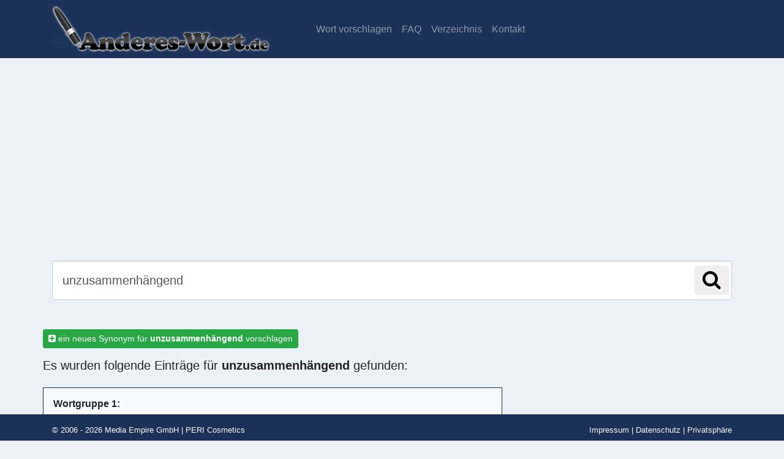

--- FILE ---
content_type: text/html; charset=UTF-8
request_url: https://ein.anderes-wort.de/fuer/unzusammenh%C3%A4ngend
body_size: 6063
content:
<!DOCTYPE html>
<html lang="de-DE">
<head>
	<meta charset="utf-8">
	<meta name="viewport" content="width=device-width, initial-scale=1, shrink-to-fit=no">
	<title>ein anderes Wort für unzusammenhängend bzw. Synonym  für unzusammenhängend</title>
	<meta property="og:description" content="Ein anderes Wort für unzusammenhängend bzw. Synonym für unzusammenhängend findest Du hier - ein.anderes-wort.de bietet viele alternative Wörter für unzusammenhängend wie zum Beispiel ... ">
	<meta name="description" content="Finde ein anderes Wort oder Synonyme auf ein.anderes-wort.de. Dein zuverlässiges Wörterbuch für alternative Wörter mit gleicher oder ähnlicher Bedeutung.
Jetzt nutzen für: ✓ Hausarbeien ✓ Bücher ✓Abschlussarbeiten ✓ Kreuzworträtsel ✓ Geschichten und vieles mehr.">
	<link rel="canonical" href="https://ein.anderes-wort.de/fuer/unzusammenh%C3%A4ngend" />
	<link href="/css/style.css" rel="stylesheet" type="text/css">



<link rel="preconnect" href="https://securepubads.g.doubleclick.net" crossorigin="anonymous">
<link rel="preconnect" href="https://anderes-wort.h5v.eu" crossorigin="anonymous">

<!-- CMP Integration -->
<script>if(!("gdprAppliesGlobally" in window)){window.gdprAppliesGlobally=true}if(!("cmp_id" in window)||window.cmp_id<1){window.cmp_id=0}if(!("cmp_cdid" in window)){window.cmp_cdid="d00b9ef651b6a"}if(!("cmp_params" in window)){window.cmp_params=""}if(!("cmp_host" in window)){window.cmp_host="b.delivery.consentmanager.net"}if(!("cmp_cdn" in window)){window.cmp_cdn="cdn.consentmanager.net"}if(!("cmp_proto" in window)){window.cmp_proto="https:"}if(!("cmp_codesrc" in window)){window.cmp_codesrc="1"}window.cmp_getsupportedLangs=function(){var b=["DE","EN","FR","IT","NO","DA","FI","ES","PT","RO","BG","ET","EL","GA","HR","LV","LT","MT","NL","PL","SV","SK","SL","CS","HU","RU","SR","ZH","TR","UK","AR","BS"];if("cmp_customlanguages" in window){for(var a=0;a<window.cmp_customlanguages.length;a++){b.push(window.cmp_customlanguages[a].l.toUpperCase())}}return b};window.cmp_getRTLLangs=function(){var a=["AR"];if("cmp_customlanguages" in window){for(var b=0;b<window.cmp_customlanguages.length;b++){if("r" in window.cmp_customlanguages[b]&&window.cmp_customlanguages[b].r){a.push(window.cmp_customlanguages[b].l)}}}return a};window.cmp_getlang=function(a){if(typeof(a)!="boolean"){a=true}if(a&&typeof(cmp_getlang.usedlang)=="string"&&cmp_getlang.usedlang!==""){return cmp_getlang.usedlang}return window.cmp_getlangs()[0]};window.cmp_getlangs=function(){var g=window.cmp_getsupportedLangs();var c=[];var f=location.hash;var e=location.search;var j="cmp_params" in window?window.cmp_params:"";var a="languages" in navigator?navigator.languages:[];if(f.indexOf("cmplang=")!=-1){c.push(f.substr(f.indexOf("cmplang=")+8,2).toUpperCase())}else{if(e.indexOf("cmplang=")!=-1){c.push(e.substr(e.indexOf("cmplang=")+8,2).toUpperCase())}else{if(j.indexOf("cmplang=")!=-1){c.push(j.substr(j.indexOf("cmplang=")+8,2).toUpperCase())}else{if("cmp_setlang" in window&&window.cmp_setlang!=""){c.push(window.cmp_setlang.toUpperCase())}else{if("cmp_langdetect" in window&&window.cmp_langdetect==1){c.push(window.cmp_getPageLang())}else{if(a.length>0){for(var d=0;d<a.length;d++){c.push(a[d])}}if("language" in navigator){c.push(navigator.language)}if("userLanguage" in navigator){c.push(navigator.userLanguage)}}}}}}var h=[];for(var d=0;d<c.length;d++){var b=c[d].toUpperCase();if(b.length<2){continue}if(g.indexOf(b)!=-1){h.push(b)}else{if(b.indexOf("-")!=-1){b=b.substr(0,2)}if(g.indexOf(b)!=-1){h.push(b)}}}if(h.length==0&&typeof(cmp_getlang.defaultlang)=="string"&&cmp_getlang.defaultlang!==""){return[cmp_getlang.defaultlang.toUpperCase()]}else{return h.length>0?h:["EN"]}};window.cmp_getPageLangs=function(){var a=window.cmp_getXMLLang();if(a!=""){a=[a.toUpperCase()]}else{a=[]}a=a.concat(window.cmp_getLangsFromURL());return a.length>0?a:["EN"]};window.cmp_getPageLang=function(){var a=window.cmp_getPageLangs();return a.length>0?a[0]:""};window.cmp_getLangsFromURL=function(){var c=window.cmp_getsupportedLangs();var b=location;var m="toUpperCase";var g=b.hostname[m]()+".";var a=b.pathname[m]()+"/";var f=[];for(var e=0;e<c.length;e++){var j=a.substring(0,c[e].length+1);if(g.substring(0,c[e].length+1)==c[e]+"."){f.push(c[e][m]())}else{if(c[e].length==5){var k=c[e].substring(3,5)+"-"+c[e].substring(0,2);if(g.substring(0,k.length+1)==k+"."){f.push(c[e][m]())}}else{if(j==c[e]+"/"||j=="/"+c[e]){f.push(c[e][m]())}else{if(j==c[e].replace("-","/")+"/"||j=="/"+c[e].replace("-","/")){f.push(c[e][m]())}else{if(c[e].length==5){var k=c[e].substring(3,5)+"-"+c[e].substring(0,2);var h=a.substring(0,k.length+1);if(h==k+"/"||h==k.replace("-","/")+"/"){f.push(c[e][m]())}}}}}}}return f};window.cmp_getXMLLang=function(){var c=document.getElementsByTagName("html");if(c.length>0){var c=c[0]}else{c=document.documentElement}if(c&&c.getAttribute){var a=c.getAttribute("xml:lang");if(typeof(a)!="string"||a==""){a=c.getAttribute("lang")}if(typeof(a)=="string"&&a!=""){var b=window.cmp_getsupportedLangs();return b.indexOf(a.toUpperCase())!=-1?a:""}else{return""}}};(function(){var B=document;var C=B.getElementsByTagName;var o=window;var t="";var h="";var k="";var D=function(e){var i="cmp_"+e;e="cmp"+e+"=";var d="";var l=e.length;var G=location;var H=G.hash;var w=G.search;var u=H.indexOf(e);var F=w.indexOf(e);if(u!=-1){d=H.substring(u+l,9999)}else{if(F!=-1){d=w.substring(F+l,9999)}else{return i in o&&typeof(o[i])!=="function"?o[i]:""}}var E=d.indexOf("&");if(E!=-1){d=d.substring(0,E)}return d};var j=D("lang");if(j!=""){t=j;k=t}else{if("cmp_getlang" in o){t=o.cmp_getlang().toLowerCase();h=o.cmp_getlangs().slice(0,3).join("_");k=o.cmp_getPageLangs().slice(0,3).join("_");if("cmp_customlanguages" in o){var m=o.cmp_customlanguages;for(var x=0;x<m.length;x++){var a=m[x].l.toLowerCase();if(a==t){t="en"}}}}}var q=("cmp_proto" in o)?o.cmp_proto:"https:";if(q!="http:"&&q!="https:"){q="https:"}var n=("cmp_ref" in o)?o.cmp_ref:location.href;if(n.length>300){n=n.substring(0,300)}var z=function(d){var I=B.createElement("script");I.setAttribute("data-cmp-ab","2");I.type="text/javascript";I.async=true;I.src=d;var H=["body","div","span","script","head"];var w="currentScript";var F="parentElement";var l="appendChild";var G="body";if(B[w]&&B[w][F]){B[w][F][l](I)}else{if(B[G]){B[G][l](I)}else{for(var u=0;u<H.length;u++){var E=C(H[u]);if(E.length>0){E[0][l](I);break}}}}};var b=D("design");var c=D("regulationkey");var y=D("gppkey");var s=D("att");var f=o.encodeURIComponent;var g=false;try{g=B.cookie.length>0}catch(A){g=false}var p=q+"//"+o.cmp_host+"/delivery/cmp.php?";p+=("cmp_id" in o&&o.cmp_id>0?"id="+o.cmp_id:"")+("cmp_cdid" in o?"&cdid="+o.cmp_cdid:"")+"&h="+f(n);p+=(b!=""?"&cmpdesign="+f(b):"")+(c!=""?"&cmpregulationkey="+f(c):"")+(y!=""?"&cmpgppkey="+f(y):"");p+=(s!=""?"&cmpatt="+f(s):"")+("cmp_params" in o?"&"+o.cmp_params:"")+(g?"&__cmpfcc=1":"");z(p+"&l="+f(t)+"&ls="+f(h)+"&lp="+f(k)+"&o="+(new Date()).getTime());var r="js";var v=D("debugunminimized")!=""?"":".min";if(D("debugcoverage")=="1"){r="instrumented";v=""}if(D("debugtest")=="1"){r="jstests";v=""}z(q+"//"+o.cmp_cdn+"/delivery/"+r+"/cmp_final"+v+".js")})();window.cmp_addFrame=function(b){if(!window.frames[b]){if(document.body){var a=document.createElement("iframe");a.style.cssText="display:none";if("cmp_cdn" in window&&"cmp_ultrablocking" in window&&window.cmp_ultrablocking>0){a.src="//"+window.cmp_cdn+"/delivery/empty.html"}a.name=b;a.setAttribute("title","Intentionally hidden, please ignore");a.setAttribute("role","none");a.setAttribute("tabindex","-1");document.body.appendChild(a)}else{window.setTimeout(window.cmp_addFrame,10,b)}}};window.cmp_rc=function(c,b){var l="";try{l=document.cookie}catch(h){l=""}var j="";var f=0;var g=false;while(l!=""&&f<100){f++;while(l.substr(0,1)==" "){l=l.substr(1,l.length)}var k=l.substring(0,l.indexOf("="));if(l.indexOf(";")!=-1){var m=l.substring(l.indexOf("=")+1,l.indexOf(";"))}else{var m=l.substr(l.indexOf("=")+1,l.length)}if(c==k){j=m;g=true}var d=l.indexOf(";")+1;if(d==0){d=l.length}l=l.substring(d,l.length)}if(!g&&typeof(b)=="string"){j=b}return(j)};window.cmp_stub=function(){var a=arguments;__cmp.a=__cmp.a||[];if(!a.length){return __cmp.a}else{if(a[0]==="ping"){if(a[1]===2){a[2]({gdprApplies:gdprAppliesGlobally,cmpLoaded:false,cmpStatus:"stub",displayStatus:"hidden",apiVersion:"2.2",cmpId:31},true)}else{a[2](false,true)}}else{if(a[0]==="getUSPData"){a[2]({version:1,uspString:window.cmp_rc("__cmpccpausps","1---")},true)}else{if(a[0]==="getTCData"){__cmp.a.push([].slice.apply(a))}else{if(a[0]==="addEventListener"||a[0]==="removeEventListener"){__cmp.a.push([].slice.apply(a))}else{if(a.length==4&&a[3]===false){a[2]({},false)}else{__cmp.a.push([].slice.apply(a))}}}}}}};window.cmp_gpp_ping=function(){return{gppVersion:"1.1",cmpStatus:"stub",cmpDisplayStatus:"hidden",signalStatus:"not ready",supportedAPIs:["5:tcfcav1","7:usnat","8:usca","9:usva","10:usco","11:usut","12:usct"],cmpId:31,sectionList:[],applicableSections:[0],gppString:"",parsedSections:{}}};window.cmp_gppstub=function(){var c=arguments;__gpp.q=__gpp.q||[];if(!c.length){return __gpp.q}var h=c[0];var g=c.length>1?c[1]:null;var f=c.length>2?c[2]:null;var a=null;var j=false;if(h==="ping"){a=window.cmp_gpp_ping();j=true}else{if(h==="addEventListener"){__gpp.e=__gpp.e||[];if(!("lastId" in __gpp)){__gpp.lastId=0}__gpp.lastId++;var d=__gpp.lastId;__gpp.e.push({id:d,callback:g});a={eventName:"listenerRegistered",listenerId:d,data:true,pingData:window.cmp_gpp_ping()};j=true}else{if(h==="removeEventListener"){__gpp.e=__gpp.e||[];a=false;for(var e=0;e<__gpp.e.length;e++){if(__gpp.e[e].id==f){__gpp.e[e].splice(e,1);a=true;break}}j=true}else{__gpp.q.push([].slice.apply(c))}}}if(a!==null&&typeof(g)==="function"){g(a,j)}};window.cmp_msghandler=function(d){var a=typeof d.data==="string";try{var c=a?JSON.parse(d.data):d.data}catch(f){var c=null}if(typeof(c)==="object"&&c!==null&&"__cmpCall" in c){var b=c.__cmpCall;window.__cmp(b.command,b.parameter,function(h,g){var e={__cmpReturn:{returnValue:h,success:g,callId:b.callId}};d.source.postMessage(a?JSON.stringify(e):e,"*")})}if(typeof(c)==="object"&&c!==null&&"__uspapiCall" in c){var b=c.__uspapiCall;window.__uspapi(b.command,b.version,function(h,g){var e={__uspapiReturn:{returnValue:h,success:g,callId:b.callId}};d.source.postMessage(a?JSON.stringify(e):e,"*")})}if(typeof(c)==="object"&&c!==null&&"__tcfapiCall" in c){var b=c.__tcfapiCall;window.__tcfapi(b.command,b.version,function(h,g){var e={__tcfapiReturn:{returnValue:h,success:g,callId:b.callId}};d.source.postMessage(a?JSON.stringify(e):e,"*")},b.parameter)}if(typeof(c)==="object"&&c!==null&&"__gppCall" in c){var b=c.__gppCall;window.__gpp(b.command,function(h,g){var e={__gppReturn:{returnValue:h,success:g,callId:b.callId}};d.source.postMessage(a?JSON.stringify(e):e,"*")},"parameter" in b?b.parameter:null,"version" in b?b.version:1)}};window.cmp_setStub=function(a){if(!(a in window)||(typeof(window[a])!=="function"&&typeof(window[a])!=="object"&&(typeof(window[a])==="undefined"||window[a]!==null))){window[a]=window.cmp_stub;window[a].msgHandler=window.cmp_msghandler;window.addEventListener("message",window.cmp_msghandler,false)}};window.cmp_setGppStub=function(a){if(!(a in window)||(typeof(window[a])!=="function"&&typeof(window[a])!=="object"&&(typeof(window[a])==="undefined"||window[a]!==null))){window[a]=window.cmp_gppstub;window[a].msgHandler=window.cmp_msghandler;window.addEventListener("message",window.cmp_msghandler,false)}};if(!("cmp_noiframepixel" in window)){window.cmp_addFrame("__cmpLocator")}if((!("cmp_disableusp" in window)||!window.cmp_disableusp)&&!("cmp_noiframepixel" in window)){window.cmp_addFrame("__uspapiLocator")}if((!("cmp_disabletcf" in window)||!window.cmp_disabletcf)&&!("cmp_noiframepixel" in window)){window.cmp_addFrame("__tcfapiLocator")}if((!("cmp_disablegpp" in window)||!window.cmp_disablegpp)&&!("cmp_noiframepixel" in window)){window.cmp_addFrame("__gppLocator")}window.cmp_setStub("__cmp");if(!("cmp_disabletcf" in window)||!window.cmp_disabletcf){window.cmp_setStub("__tcfapi")}if(!("cmp_disableusp" in window)||!window.cmp_disableusp){window.cmp_setStub("__uspapi")}if(!("cmp_disablegpp" in window)||!window.cmp_disablegpp){window.cmp_setGppStub("__gpp")};
  //no changes above this line
            window.cmp_addFrame("__cmapiLocator");
            window.cmp_addFrame("__tcfapiLocator");//remove this line to remove IAB TCF v2 support
            window.cmp_setStub("__cmapi");
            window.cmp_setStub("__tcfapi");//remove this line to remove IAB TCF v2 support
  //no changes below this line
</script>

<!-- your ad tag -->
<script async src="https://cdn.h5v.eu/publishers/anderes_wort/assets/adtag.mjs" data-publisher-code="anderes_wort" data-version="production"></script>


</head>
<body class="frontend">

<!--
<div class="h5-sticky-ad u-hidden-desktop" data-ref="sticky-ad">
  <div id="h5_sticky_ad" class="h5-sticky-ad-container"></div>
  <button
    class="h5-sticky-ad-close"
    data-ref="sticky-ad-close"
    aria-label="Anzeige entfernen"
  ></button>
</div>
-->
	
<nav class="navbar navbar-expand-md navbar-dark fixed-top bg-primary">
    <div class="container">
        <a class="navbar-brand text-uppercase font-weight-bold" href="/">
            <img class="img-fluid" src="/img/anderes-wort-logo.png" alt="Logo - Ein anderes Wort" title="zur Startseite">
        </a>
        <button class="navbar-toggler" type="button" data-toggle="collapse" data-target="#navbarCollapse"
                aria-controls="navbarCollapse" aria-expanded="false" aria-label="Toggle navigation">
            <span class="navbar-toggler-icon"></span>
        </button>
        <div class="collapse navbar-collapse" id="navbarCollapse">
            <ul class="navbar-nav mr-auto">
                <li class="nav-item">
                    <a class="nav-link" href="/wort-vorschlagen">
                        Wort vorschlagen
                    </a>
                </li>
                <li class="nav-item">
                    <a class="nav-link" href="/faq">
                        FAQ
                    </a>
                </li>
                <li class="nav-item">
                    <a class="nav-link" href="/verzeichnis">
                        Verzeichnis
                    </a>
                </li>
                <li class="nav-item">
                    <a class="nav-link" href="/kontakt">
                        Kontakt
                    </a>
                </li>
            </ul>
        </div>
    </div>
</nav>
 
<div class="container mb-5 pb-5">
	<div class="row">
		<div id="ein-oben" class="col-sm-12 text-center">
            
		</div>
        <div class="col-sm-12 mt-5">
            <form action="/" method="post" class="mb-5 mt-3 form-inline">
    <input id="ajaxsearchFE" class="form-control form-control-lg p-3" name="suchen" placeholder="Suche ein anderes Wort für..." value="unzusammenhängend">
    <button type="submit" class="btn position-absolute" style="right: 20px"><i class="fa fa-search fa-2x"></i></button>
</form>

	<!-- <center><a href="https://amzn.to/2rnVTW2" rel="nofolow" target="_blank">&raquo;&nbsp;:-)&nbsp;&laquo;</a></center> -->
</div>

<div class="row">
	<div class="col-sm-12 col-md-8">
					<a class="btn btn-success btn-sm mb-3" href="/wort-vorschlagen" title="neues Wort vorschlagen">
				<i class="fa fa-plus-square"></i> ein neues Synonym für <strong>unzusammenhängend</strong> vorschlagen
			</a>
							
				<h5 class="mb-4">Es wurden folgende Einträge für <strong>unzusammenhängend</strong> gefunden:</h5>
					<div class="mb-3 bg-light p-3 border border-primary">
						<h6>Wortgruppe 1:</h6>
													<a class="resultword" title="nach abgehackt suchen" href="/fuer/abgehackt">abgehackt</a>
													<a class="resultword" title="nach abgerissen suchen" href="/fuer/abgerissen">abgerissen</a>
													<a class="resultword" title="nach diskontinuierlich suchen" href="/fuer/diskontinuierlich">diskontinuierlich</a>
													<a class="resultword" title="nach inkohärent suchen" href="/fuer/inkohärent">inkohärent</a>
													<a class="resultword" title="nach zusammenhanglos suchen" href="/fuer/zusammenhanglos">zusammenhanglos</a>
													<a class="resultword" title="nach beziehungslos suchen" href="/fuer/beziehungslos">beziehungslos</a>
													<a class="resultword" title="nach stotterig suchen" href="/fuer/stotterig">stotterig</a>
													<a class="resultword" title="nach durcheinander suchen" href="/fuer/durcheinander">durcheinander</a>
													<a class="resultword" title="nach stockend suchen" href="/fuer/stockend">stockend</a>
													<a class="resultword" title="nach diffus suchen" href="/fuer/diffus">diffus</a>
													<a class="resultword" title="nach ungeordnet suchen" href="/fuer/ungeordnet">ungeordnet</a>
													<a class="resultword" title="nach wirr suchen" href="/fuer/wirr">wirr</a>
													<a class="resultword" title="nach ungereimt suchen" href="/fuer/ungereimt">ungereimt</a>
													<a class="resultword" title="nach mit unterbrechungen suchen" href="/fuer/mit unterbrechungen">mit unterbrechungen</a>
													<a class="resultword" title="nach stoßweise suchen" href="/fuer/stoßweise">stoßweise</a>
											</div>
									<div class="mb-3 bg-light p-3 border border-primary">
						<h6>Wortgruppe 2:</h6>
													<a class="resultword" title="nach abgerissen suchen" href="/fuer/abgerissen">abgerissen</a>
													<a class="resultword" title="nach beziehungslos suchen" href="/fuer/beziehungslos">beziehungslos</a>
													<a class="resultword" title="nach zusammenhanglos suchen" href="/fuer/zusammenhanglos">zusammenhanglos</a>
											</div>
																															
				</div>

	<div class="col-sm-12 col-md-4">
					<div id="ein-rechts" class="text-right">
                
                
            </div>
			</div>
</div>

        </div>
	</div>
</div>
    <footer class="footer bg-primary text-light fixed-bottom pt-2">
        <div class="container my-2">
            <div class="row">
                <small class="col-sm-12 col-md-6 text-center text-md-left">
                    &copy; 2006 - 2026
                    <a class="text-light" href="http://www.media-empire.com/" target="_blank">Media Empire GmbH</a> | <a class="text-light" href="https://www.pericosmetics.com" target="_blank">PERI Cosmetics</a>
                </small>
                <small class="col-sm-12 col-md-6 text-center text-md-right">
                    <a href="/impressum" class="text-light">Impressum</a> |
                    <a href="/datenschutz" class="text-light">Datenschutz</a> |
		      <a href="#" onclick="__cmp('showScreen')" class="text-light">Privatsph&auml;re</a>
                </small>
            </div>
        </div>
    </footer>


<script src="/js/jquery-3.2.1.min.js"></script>
<script src="/js/popper.min.js"></script>
<script src="/js/bootstrap.min.js"></script>
<script src="/js/jquery.easy-autocomplete.min.js"></script>
<script src="/socialshareprivacy/jquery.socialshareprivacy.js"></script>
<script src="/js/jscript.js"></script>


<!-- Google tag (gtag.js) -->
<script async src="https://www.googletagmanager.com/gtag/js?id=G-YVQQNKC0PX"></script>
<script>
  window.dataLayer = window.dataLayer || [];
  function gtag(){dataLayer.push(arguments);}
  gtag('js', new Date());

  gtag('config', 'G-YVQQNKC0PX');
</script>

</body>
</html>

